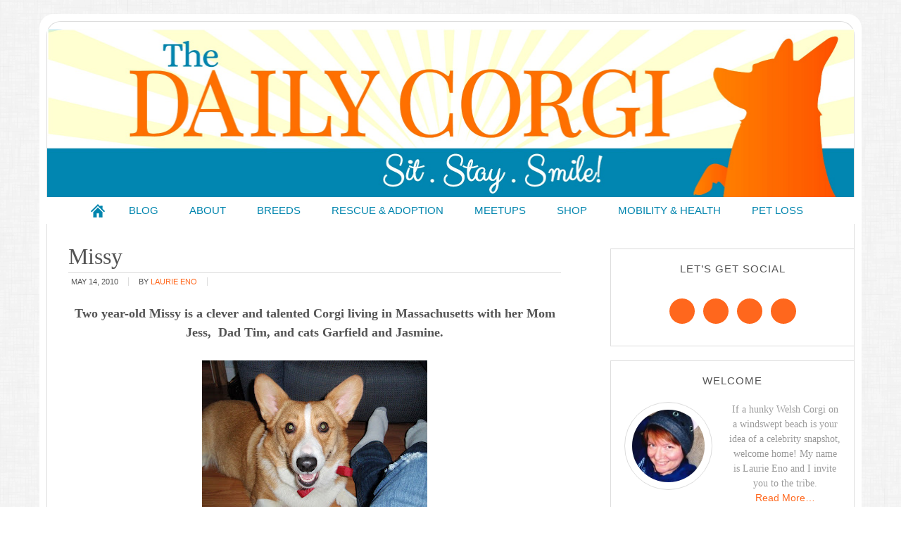

--- FILE ---
content_type: text/html; charset=UTF-8
request_url: https://thedailycorgi.com/2010/05/missy.html
body_size: 17597
content:
<!DOCTYPE html>
<html lang="en-US" xmlns:fb="https://www.facebook.com/2008/fbml" xmlns:addthis="https://www.addthis.com/help/api-spec" >
<head >
<meta charset="UTF-8" />
<meta name="viewport" content="width=device-width, initial-scale=1" />
<meta name='robots' content='index, follow, max-image-preview:large, max-snippet:-1, max-video-preview:-1' />
	<style>img:is([sizes="auto" i], [sizes^="auto," i]) { contain-intrinsic-size: 3000px 1500px }</style>
	
			<style type="text/css">
				.slide-excerpt { width: 50%; }
				.slide-excerpt { bottom: 0; }
				.slide-excerpt { right: 0; }
				.flexslider { max-width: 700px; max-height: 400px; }
				.slide-image { max-height: 400px; }
			</style>
			<style type="text/css">
				@media only screen
				and (min-device-width : 320px)
				and (max-device-width : 480px) {
					.slide-excerpt { display: none !important; }
				}
			</style> 
	<!-- This site is optimized with the Yoast SEO plugin v26.8 - https://yoast.com/product/yoast-seo-wordpress/ -->
	<title>Missy - The Daily Corgi</title>
	<link rel="canonical" href="https://thedailycorgi.com/2010/05/missy.html" />
	<meta property="og:locale" content="en_US" />
	<meta property="og:type" content="article" />
	<meta property="og:title" content="Missy - The Daily Corgi" />
	<meta property="og:description" content="Two year-old Missy is a clever and talented Corgi living in Massachusetts with her Mom Jess,&nbsp;&nbsp;Dad Tim, and cats Garfield and&nbsp;Jasmine. I know lots of tricks, but being&nbsp;THIS cute is my best one.&nbsp; Easiest too! Hey Dad, how many facebook fans do I have now? &#8220;Missy thinks she owns the house! She sleeps with us [...]" />
	<meta property="og:url" content="https://thedailycorgi.com/2010/05/missy.html" />
	<meta property="og:site_name" content="The Daily Corgi" />
	<meta property="article:published_time" content="2010-05-14T07:01:00+00:00" />
	<meta property="og:image" content="http://1.bp.blogspot.com/_jxQyBncYPVE/S-xsckd8IJI/AAAAAAAAD24/fYeJ77zN6iI/s320/missy1" />
	<meta name="author" content="Laurie Eno" />
	<meta name="twitter:card" content="summary_large_image" />
	<meta name="twitter:label1" content="Written by" />
	<meta name="twitter:data1" content="Laurie Eno" />
	<meta name="twitter:label2" content="Est. reading time" />
	<meta name="twitter:data2" content="1 minute" />
	<script type="application/ld+json" class="yoast-schema-graph">{"@context":"https://schema.org","@graph":[{"@type":"Article","@id":"https://thedailycorgi.com/2010/05/missy.html#article","isPartOf":{"@id":"https://thedailycorgi.com/2010/05/missy.html"},"author":{"name":"Laurie Eno","@id":"https://thedailycorgi.com/#/schema/person/4f38a1e4df4dbf915ae10020e9ca6491"},"headline":"Missy","datePublished":"2010-05-14T07:01:00+00:00","mainEntityOfPage":{"@id":"https://thedailycorgi.com/2010/05/missy.html"},"wordCount":277,"image":{"@id":"https://thedailycorgi.com/2010/05/missy.html#primaryimage"},"thumbnailUrl":"http://1.bp.blogspot.com/_jxQyBncYPVE/S-xsckd8IJI/AAAAAAAAD24/fYeJ77zN6iI/s320/missy1","inLanguage":"en-US"},{"@type":"WebPage","@id":"https://thedailycorgi.com/2010/05/missy.html","url":"https://thedailycorgi.com/2010/05/missy.html","name":"Missy - The Daily Corgi","isPartOf":{"@id":"https://thedailycorgi.com/#website"},"primaryImageOfPage":{"@id":"https://thedailycorgi.com/2010/05/missy.html#primaryimage"},"image":{"@id":"https://thedailycorgi.com/2010/05/missy.html#primaryimage"},"thumbnailUrl":"http://1.bp.blogspot.com/_jxQyBncYPVE/S-xsckd8IJI/AAAAAAAAD24/fYeJ77zN6iI/s320/missy1","datePublished":"2010-05-14T07:01:00+00:00","author":{"@id":"https://thedailycorgi.com/#/schema/person/4f38a1e4df4dbf915ae10020e9ca6491"},"breadcrumb":{"@id":"https://thedailycorgi.com/2010/05/missy.html#breadcrumb"},"inLanguage":"en-US","potentialAction":[{"@type":"ReadAction","target":["https://thedailycorgi.com/2010/05/missy.html"]}]},{"@type":"ImageObject","inLanguage":"en-US","@id":"https://thedailycorgi.com/2010/05/missy.html#primaryimage","url":"http://1.bp.blogspot.com/_jxQyBncYPVE/S-xsckd8IJI/AAAAAAAAD24/fYeJ77zN6iI/s320/missy1","contentUrl":"http://1.bp.blogspot.com/_jxQyBncYPVE/S-xsckd8IJI/AAAAAAAAD24/fYeJ77zN6iI/s320/missy1"},{"@type":"BreadcrumbList","@id":"https://thedailycorgi.com/2010/05/missy.html#breadcrumb","itemListElement":[{"@type":"ListItem","position":1,"name":"Home","item":"https://thedailycorgi.com/"},{"@type":"ListItem","position":2,"name":"Missy"}]},{"@type":"WebSite","@id":"https://thedailycorgi.com/#website","url":"https://thedailycorgi.com/","name":"The Daily Corgi","description":"Sit. Stay. Smile!","potentialAction":[{"@type":"SearchAction","target":{"@type":"EntryPoint","urlTemplate":"https://thedailycorgi.com/?s={search_term_string}"},"query-input":{"@type":"PropertyValueSpecification","valueRequired":true,"valueName":"search_term_string"}}],"inLanguage":"en-US"},{"@type":"Person","@id":"https://thedailycorgi.com/#/schema/person/4f38a1e4df4dbf915ae10020e9ca6491","name":"Laurie Eno","image":{"@type":"ImageObject","inLanguage":"en-US","@id":"https://thedailycorgi.com/#/schema/person/image/","url":"https://secure.gravatar.com/avatar/5eb5327bde5378f9be9d0d27918263946c53bde1f05f688ca11ffd9565df7fc9?s=96&d=identicon&r=g","contentUrl":"https://secure.gravatar.com/avatar/5eb5327bde5378f9be9d0d27918263946c53bde1f05f688ca11ffd9565df7fc9?s=96&d=identicon&r=g","caption":"Laurie Eno"},"description":"If a hunky Welsh Corgi on a windswept beach is your idea of a celebrity snapshot, welcome home! My name is Laurie Eno and I invite you to the tribe.","sameAs":["https://thedailycorgi.com/"],"url":"https://thedailycorgi.com/author/laurie"}]}</script>
	<!-- / Yoast SEO plugin. -->


<link rel='dns-prefetch' href='//stats.wp.com' />
<link rel='dns-prefetch' href='//tdc.askleomedia.com' />
<link rel='dns-prefetch' href='//v0.wordpress.com' />

<link href='https://tdc.askleomedia.com' rel='preconnect' />
<link rel="alternate" type="application/rss+xml" title="The Daily Corgi &raquo; Feed" href="https://thedailycorgi.com/feed" />
<link rel="alternate" type="application/rss+xml" title="The Daily Corgi &raquo; Comments Feed" href="https://thedailycorgi.com/comments/feed" />
<link rel="alternate" type="application/rss+xml" title="The Daily Corgi &raquo; Missy Comments Feed" href="https://thedailycorgi.com/2010/05/missy.html/feed" />
<link data-minify="1" rel='stylesheet' id='modern-blogger-pro-css' href='https://tdc.askleomedia.com/wp-content/cache/min/1/wp-content/themes/modernbloggerpro/style.css?ver=1756578851' type='text/css' media='all' />
<style id='wp-emoji-styles-inline-css' type='text/css'>

	img.wp-smiley, img.emoji {
		display: inline !important;
		border: none !important;
		box-shadow: none !important;
		height: 1em !important;
		width: 1em !important;
		margin: 0 0.07em !important;
		vertical-align: -0.1em !important;
		background: none !important;
		padding: 0 !important;
	}
</style>
<link rel='stylesheet' id='wp-block-library-css' href='https://tdc.askleomedia.com/wp-includes/css/dist/block-library/style.min.css?ver=6.8.3' type='text/css' media='all' />
<style id='classic-theme-styles-inline-css' type='text/css'>
/*! This file is auto-generated */
.wp-block-button__link{color:#fff;background-color:#32373c;border-radius:9999px;box-shadow:none;text-decoration:none;padding:calc(.667em + 2px) calc(1.333em + 2px);font-size:1.125em}.wp-block-file__button{background:#32373c;color:#fff;text-decoration:none}
</style>
<link rel='stylesheet' id='mediaelement-css' href='https://tdc.askleomedia.com/wp-includes/js/mediaelement/mediaelementplayer-legacy.min.css?ver=4.2.17' type='text/css' media='all' />
<link rel='stylesheet' id='wp-mediaelement-css' href='https://tdc.askleomedia.com/wp-includes/js/mediaelement/wp-mediaelement.min.css?ver=6.8.3' type='text/css' media='all' />
<style id='jetpack-sharing-buttons-style-inline-css' type='text/css'>
.jetpack-sharing-buttons__services-list{display:flex;flex-direction:row;flex-wrap:wrap;gap:0;list-style-type:none;margin:5px;padding:0}.jetpack-sharing-buttons__services-list.has-small-icon-size{font-size:12px}.jetpack-sharing-buttons__services-list.has-normal-icon-size{font-size:16px}.jetpack-sharing-buttons__services-list.has-large-icon-size{font-size:24px}.jetpack-sharing-buttons__services-list.has-huge-icon-size{font-size:36px}@media print{.jetpack-sharing-buttons__services-list{display:none!important}}.editor-styles-wrapper .wp-block-jetpack-sharing-buttons{gap:0;padding-inline-start:0}ul.jetpack-sharing-buttons__services-list.has-background{padding:1.25em 2.375em}
</style>
<style id='global-styles-inline-css' type='text/css'>
:root{--wp--preset--aspect-ratio--square: 1;--wp--preset--aspect-ratio--4-3: 4/3;--wp--preset--aspect-ratio--3-4: 3/4;--wp--preset--aspect-ratio--3-2: 3/2;--wp--preset--aspect-ratio--2-3: 2/3;--wp--preset--aspect-ratio--16-9: 16/9;--wp--preset--aspect-ratio--9-16: 9/16;--wp--preset--color--black: #000000;--wp--preset--color--cyan-bluish-gray: #abb8c3;--wp--preset--color--white: #ffffff;--wp--preset--color--pale-pink: #f78da7;--wp--preset--color--vivid-red: #cf2e2e;--wp--preset--color--luminous-vivid-orange: #ff6900;--wp--preset--color--luminous-vivid-amber: #fcb900;--wp--preset--color--light-green-cyan: #7bdcb5;--wp--preset--color--vivid-green-cyan: #00d084;--wp--preset--color--pale-cyan-blue: #8ed1fc;--wp--preset--color--vivid-cyan-blue: #0693e3;--wp--preset--color--vivid-purple: #9b51e0;--wp--preset--gradient--vivid-cyan-blue-to-vivid-purple: linear-gradient(135deg,rgba(6,147,227,1) 0%,rgb(155,81,224) 100%);--wp--preset--gradient--light-green-cyan-to-vivid-green-cyan: linear-gradient(135deg,rgb(122,220,180) 0%,rgb(0,208,130) 100%);--wp--preset--gradient--luminous-vivid-amber-to-luminous-vivid-orange: linear-gradient(135deg,rgba(252,185,0,1) 0%,rgba(255,105,0,1) 100%);--wp--preset--gradient--luminous-vivid-orange-to-vivid-red: linear-gradient(135deg,rgba(255,105,0,1) 0%,rgb(207,46,46) 100%);--wp--preset--gradient--very-light-gray-to-cyan-bluish-gray: linear-gradient(135deg,rgb(238,238,238) 0%,rgb(169,184,195) 100%);--wp--preset--gradient--cool-to-warm-spectrum: linear-gradient(135deg,rgb(74,234,220) 0%,rgb(151,120,209) 20%,rgb(207,42,186) 40%,rgb(238,44,130) 60%,rgb(251,105,98) 80%,rgb(254,248,76) 100%);--wp--preset--gradient--blush-light-purple: linear-gradient(135deg,rgb(255,206,236) 0%,rgb(152,150,240) 100%);--wp--preset--gradient--blush-bordeaux: linear-gradient(135deg,rgb(254,205,165) 0%,rgb(254,45,45) 50%,rgb(107,0,62) 100%);--wp--preset--gradient--luminous-dusk: linear-gradient(135deg,rgb(255,203,112) 0%,rgb(199,81,192) 50%,rgb(65,88,208) 100%);--wp--preset--gradient--pale-ocean: linear-gradient(135deg,rgb(255,245,203) 0%,rgb(182,227,212) 50%,rgb(51,167,181) 100%);--wp--preset--gradient--electric-grass: linear-gradient(135deg,rgb(202,248,128) 0%,rgb(113,206,126) 100%);--wp--preset--gradient--midnight: linear-gradient(135deg,rgb(2,3,129) 0%,rgb(40,116,252) 100%);--wp--preset--font-size--small: 13px;--wp--preset--font-size--medium: 20px;--wp--preset--font-size--large: 36px;--wp--preset--font-size--x-large: 42px;--wp--preset--spacing--20: 0.44rem;--wp--preset--spacing--30: 0.67rem;--wp--preset--spacing--40: 1rem;--wp--preset--spacing--50: 1.5rem;--wp--preset--spacing--60: 2.25rem;--wp--preset--spacing--70: 3.38rem;--wp--preset--spacing--80: 5.06rem;--wp--preset--shadow--natural: 6px 6px 9px rgba(0, 0, 0, 0.2);--wp--preset--shadow--deep: 12px 12px 50px rgba(0, 0, 0, 0.4);--wp--preset--shadow--sharp: 6px 6px 0px rgba(0, 0, 0, 0.2);--wp--preset--shadow--outlined: 6px 6px 0px -3px rgba(255, 255, 255, 1), 6px 6px rgba(0, 0, 0, 1);--wp--preset--shadow--crisp: 6px 6px 0px rgba(0, 0, 0, 1);}:where(.is-layout-flex){gap: 0.5em;}:where(.is-layout-grid){gap: 0.5em;}body .is-layout-flex{display: flex;}.is-layout-flex{flex-wrap: wrap;align-items: center;}.is-layout-flex > :is(*, div){margin: 0;}body .is-layout-grid{display: grid;}.is-layout-grid > :is(*, div){margin: 0;}:where(.wp-block-columns.is-layout-flex){gap: 2em;}:where(.wp-block-columns.is-layout-grid){gap: 2em;}:where(.wp-block-post-template.is-layout-flex){gap: 1.25em;}:where(.wp-block-post-template.is-layout-grid){gap: 1.25em;}.has-black-color{color: var(--wp--preset--color--black) !important;}.has-cyan-bluish-gray-color{color: var(--wp--preset--color--cyan-bluish-gray) !important;}.has-white-color{color: var(--wp--preset--color--white) !important;}.has-pale-pink-color{color: var(--wp--preset--color--pale-pink) !important;}.has-vivid-red-color{color: var(--wp--preset--color--vivid-red) !important;}.has-luminous-vivid-orange-color{color: var(--wp--preset--color--luminous-vivid-orange) !important;}.has-luminous-vivid-amber-color{color: var(--wp--preset--color--luminous-vivid-amber) !important;}.has-light-green-cyan-color{color: var(--wp--preset--color--light-green-cyan) !important;}.has-vivid-green-cyan-color{color: var(--wp--preset--color--vivid-green-cyan) !important;}.has-pale-cyan-blue-color{color: var(--wp--preset--color--pale-cyan-blue) !important;}.has-vivid-cyan-blue-color{color: var(--wp--preset--color--vivid-cyan-blue) !important;}.has-vivid-purple-color{color: var(--wp--preset--color--vivid-purple) !important;}.has-black-background-color{background-color: var(--wp--preset--color--black) !important;}.has-cyan-bluish-gray-background-color{background-color: var(--wp--preset--color--cyan-bluish-gray) !important;}.has-white-background-color{background-color: var(--wp--preset--color--white) !important;}.has-pale-pink-background-color{background-color: var(--wp--preset--color--pale-pink) !important;}.has-vivid-red-background-color{background-color: var(--wp--preset--color--vivid-red) !important;}.has-luminous-vivid-orange-background-color{background-color: var(--wp--preset--color--luminous-vivid-orange) !important;}.has-luminous-vivid-amber-background-color{background-color: var(--wp--preset--color--luminous-vivid-amber) !important;}.has-light-green-cyan-background-color{background-color: var(--wp--preset--color--light-green-cyan) !important;}.has-vivid-green-cyan-background-color{background-color: var(--wp--preset--color--vivid-green-cyan) !important;}.has-pale-cyan-blue-background-color{background-color: var(--wp--preset--color--pale-cyan-blue) !important;}.has-vivid-cyan-blue-background-color{background-color: var(--wp--preset--color--vivid-cyan-blue) !important;}.has-vivid-purple-background-color{background-color: var(--wp--preset--color--vivid-purple) !important;}.has-black-border-color{border-color: var(--wp--preset--color--black) !important;}.has-cyan-bluish-gray-border-color{border-color: var(--wp--preset--color--cyan-bluish-gray) !important;}.has-white-border-color{border-color: var(--wp--preset--color--white) !important;}.has-pale-pink-border-color{border-color: var(--wp--preset--color--pale-pink) !important;}.has-vivid-red-border-color{border-color: var(--wp--preset--color--vivid-red) !important;}.has-luminous-vivid-orange-border-color{border-color: var(--wp--preset--color--luminous-vivid-orange) !important;}.has-luminous-vivid-amber-border-color{border-color: var(--wp--preset--color--luminous-vivid-amber) !important;}.has-light-green-cyan-border-color{border-color: var(--wp--preset--color--light-green-cyan) !important;}.has-vivid-green-cyan-border-color{border-color: var(--wp--preset--color--vivid-green-cyan) !important;}.has-pale-cyan-blue-border-color{border-color: var(--wp--preset--color--pale-cyan-blue) !important;}.has-vivid-cyan-blue-border-color{border-color: var(--wp--preset--color--vivid-cyan-blue) !important;}.has-vivid-purple-border-color{border-color: var(--wp--preset--color--vivid-purple) !important;}.has-vivid-cyan-blue-to-vivid-purple-gradient-background{background: var(--wp--preset--gradient--vivid-cyan-blue-to-vivid-purple) !important;}.has-light-green-cyan-to-vivid-green-cyan-gradient-background{background: var(--wp--preset--gradient--light-green-cyan-to-vivid-green-cyan) !important;}.has-luminous-vivid-amber-to-luminous-vivid-orange-gradient-background{background: var(--wp--preset--gradient--luminous-vivid-amber-to-luminous-vivid-orange) !important;}.has-luminous-vivid-orange-to-vivid-red-gradient-background{background: var(--wp--preset--gradient--luminous-vivid-orange-to-vivid-red) !important;}.has-very-light-gray-to-cyan-bluish-gray-gradient-background{background: var(--wp--preset--gradient--very-light-gray-to-cyan-bluish-gray) !important;}.has-cool-to-warm-spectrum-gradient-background{background: var(--wp--preset--gradient--cool-to-warm-spectrum) !important;}.has-blush-light-purple-gradient-background{background: var(--wp--preset--gradient--blush-light-purple) !important;}.has-blush-bordeaux-gradient-background{background: var(--wp--preset--gradient--blush-bordeaux) !important;}.has-luminous-dusk-gradient-background{background: var(--wp--preset--gradient--luminous-dusk) !important;}.has-pale-ocean-gradient-background{background: var(--wp--preset--gradient--pale-ocean) !important;}.has-electric-grass-gradient-background{background: var(--wp--preset--gradient--electric-grass) !important;}.has-midnight-gradient-background{background: var(--wp--preset--gradient--midnight) !important;}.has-small-font-size{font-size: var(--wp--preset--font-size--small) !important;}.has-medium-font-size{font-size: var(--wp--preset--font-size--medium) !important;}.has-large-font-size{font-size: var(--wp--preset--font-size--large) !important;}.has-x-large-font-size{font-size: var(--wp--preset--font-size--x-large) !important;}
:where(.wp-block-post-template.is-layout-flex){gap: 1.25em;}:where(.wp-block-post-template.is-layout-grid){gap: 1.25em;}
:where(.wp-block-columns.is-layout-flex){gap: 2em;}:where(.wp-block-columns.is-layout-grid){gap: 2em;}
:root :where(.wp-block-pullquote){font-size: 1.5em;line-height: 1.6;}
</style>
<link rel='stylesheet' id='owl-carousel-css-css' href='https://tdc.askleomedia.com/wp-content/plugins/alpine-photo-tile-for-pinterest//css/owl.carousel.min.css?ver=6.8.3' type='text/css' media='all' />
<link data-minify="1" rel='stylesheet' id='jquery-smooth-scroll-css' href='https://tdc.askleomedia.com/wp-content/cache/min/1/wp-content/plugins/jquery-smooth-scroll/css/style.css?ver=1756578851' type='text/css' media='all' />
<link data-minify="1" rel='stylesheet' id='pinterestRSScss-css' href='https://tdc.askleomedia.com/wp-content/cache/min/1/wp-content/plugins/pinterest-rss-widget/style.css?ver=1756578851' type='text/css' media='all' />
<link data-minify="1" rel='stylesheet' id='simple-social-icons-font-css' href='https://tdc.askleomedia.com/wp-content/cache/min/1/wp-content/plugins/simple-social-icons/css/style.css?ver=1756578851' type='text/css' media='all' />
<link rel='stylesheet' id='addthis_all_pages-css' href='https://tdc.askleomedia.com/wp-content/plugins/addthis/frontend/build/addthis_wordpress_public.min.css?ver=6.8.3' type='text/css' media='all' />
<link data-minify="1" rel='stylesheet' id='sharedaddy-css' href='https://tdc.askleomedia.com/wp-content/cache/min/1/wp-content/plugins/jetpack/modules/sharedaddy/sharing.css?ver=1756578862' type='text/css' media='all' />
<link data-minify="1" rel='stylesheet' id='social-logos-css' href='https://tdc.askleomedia.com/wp-content/cache/min/1/wp-content/plugins/jetpack/_inc/social-logos/social-logos.min.css?ver=1756578862' type='text/css' media='all' />
<link data-minify="1" rel='stylesheet' id='slider_styles-css' href='https://tdc.askleomedia.com/wp-content/cache/min/1/wp-content/plugins/genesis-responsive-slider/assets/style.css?ver=1756578851' type='text/css' media='all' />
<script type="text/javascript" src="https://tdc.askleomedia.com/wp-includes/js/jquery/jquery.min.js?ver=3.7.1" id="jquery-core-js"></script>
<script type="text/javascript" src="https://tdc.askleomedia.com/wp-includes/js/jquery/jquery-migrate.min.js?ver=3.4.1" id="jquery-migrate-js"></script>
<script type="text/javascript" src="https://tdc.askleomedia.com/wp-content/plugins/alpine-photo-tile-for-pinterest//js/owl.carousel.min.js?ver=6.8.3" id="owl-carousel-js-js"></script>
<script data-minify="1" type="text/javascript" src="https://tdc.askleomedia.com/wp-content/cache/min/1/wp-content/plugins/open-in-new-window-plugin/open_in_new_window_no.js?ver=1756578851" id="oinw_vars-js"></script>
<script data-minify="1" type="text/javascript" src="https://tdc.askleomedia.com/wp-content/cache/min/1/wp-content/plugins/open-in-new-window-plugin/open_in_new_window.js?ver=1756578851" id="oinw_methods-js"></script>
<script type="text/javascript" src="https://tdc.askleomedia.com/wp-content/plugins/pinterest-rss-widget/jquery.nailthumb.1.0.min.js?ver=6.8.3" id="pinterestRSSjs-js"></script>
<link rel="https://api.w.org/" href="https://thedailycorgi.com/wp-json/" /><link rel="alternate" title="JSON" type="application/json" href="https://thedailycorgi.com/wp-json/wp/v2/posts/4602" /><link rel="EditURI" type="application/rsd+xml" title="RSD" href="https://thedailycorgi.com/xmlrpc.php?rsd" />
<meta name="generator" content="WordPress 6.8.3" />
<link rel='shortlink' href='https://wp.me/s7vrxM-missy' />
<link rel="alternate" title="oEmbed (JSON)" type="application/json+oembed" href="https://thedailycorgi.com/wp-json/oembed/1.0/embed?url=https%3A%2F%2Fthedailycorgi.com%2F2010%2F05%2Fmissy.html" />
<link rel="alternate" title="oEmbed (XML)" type="text/xml+oembed" href="https://thedailycorgi.com/wp-json/oembed/1.0/embed?url=https%3A%2F%2Fthedailycorgi.com%2F2010%2F05%2Fmissy.html&#038;format=xml" />
<script type="text/javascript">
	window._zem_rp_post_id = '4602';
	window._zem_rp_thumbnails = true;
	window._zem_rp_post_title = 'Missy';
	window._zem_rp_post_tags = ['missi', 'medium', 'cat', 'corgi', 'tim', 'garfield', 'pillow', 'facebook', 'snore', 'massachusett', 'hous', 'mom', 'sleep', 'live', 'div'];
	window._zem_rp_static_base_url = 'https://content.zemanta.com/static/';
	window._zem_rp_wp_ajax_url = 'https://thedailycorgi.com/wp-admin/admin-ajax.php';
	window._zem_rp_plugin_version = '1.14';
	window._zem_rp_num_rel_posts = '4';
</script>
<link data-minify="1" rel="stylesheet" href="https://tdc.askleomedia.com/wp-content/cache/min/1/wp-content/plugins/related-posts-by-zemanta/static/themes/momma.css?ver=1756578851" />
	<style>img#wpstats{display:none}</style>
		<link rel="pingback" href="https://thedailycorgi.com/xmlrpc.php" />
<style type="text/css">.site-title a { background: url(https://tdc.askleomedia.com/wp-content/uploads/2016/06/TheDailyCorgi_Banner-1.jpg) no-repeat !important; }</style>
<script data-cfasync="false" type="text/javascript">if (window.addthis_product === undefined) { window.addthis_product = "wpp"; } if (window.wp_product_version === undefined) { window.wp_product_version = "wpp-6.2.7"; } if (window.addthis_share === undefined) { window.addthis_share = {}; } if (window.addthis_config === undefined) { window.addthis_config = {"data_track_clickback":true,"ignore_server_config":true,"ui_atversion":300}; } if (window.addthis_layers === undefined) { window.addthis_layers = {}; } if (window.addthis_layers_tools === undefined) { window.addthis_layers_tools = [{"sharetoolbox":{"numPreferredServices":5,"counts":"one","size":"32px","style":"fixed","shareCountThreshold":0,"elements":".addthis_inline_share_toolbox_above,.at-above-post"}},{"share":{"counts":"none","numPreferredServices":5,"mobile":false,"position":"left","theme":"transparent"}},{"dock":{"follow":"off","buttonBarTheme":"light","buttonBarPosition":"bottom"}}]; } else { window.addthis_layers_tools.push({"sharetoolbox":{"numPreferredServices":5,"counts":"one","size":"32px","style":"fixed","shareCountThreshold":0,"elements":".addthis_inline_share_toolbox_above,.at-above-post"}}); window.addthis_layers_tools.push({"share":{"counts":"none","numPreferredServices":5,"mobile":false,"position":"left","theme":"transparent"}}); window.addthis_layers_tools.push({"dock":{"follow":"off","buttonBarTheme":"light","buttonBarPosition":"bottom"}});  } if (window.addthis_plugin_info === undefined) { window.addthis_plugin_info = {"info_status":"enabled","cms_name":"WordPress","plugin_name":"Share Buttons by AddThis","plugin_version":"6.2.7","plugin_mode":"WordPress","anonymous_profile_id":"wp-96e8a9d49ca0fa3be77bd4a0a6c31f42","page_info":{"template":"posts","post_type":""},"sharing_enabled_on_post_via_metabox":false}; } 
                    (function() {
                      var first_load_interval_id = setInterval(function () {
                        if (typeof window.addthis !== 'undefined') {
                          window.clearInterval(first_load_interval_id);
                          if (typeof window.addthis_layers !== 'undefined' && Object.getOwnPropertyNames(window.addthis_layers).length > 0) {
                            window.addthis.layers(window.addthis_layers);
                          }
                          if (Array.isArray(window.addthis_layers_tools)) {
                            for (i = 0; i < window.addthis_layers_tools.length; i++) {
                              window.addthis.layers(window.addthis_layers_tools[i]);
                            }
                          }
                        }
                     },1000)
                    }());
                </script> <script data-cfasync="false" type="text/javascript" src="https://s7.addthis.com/js/300/addthis_widget.js#pubid=wp-96e8a9d49ca0fa3be77bd4a0a6c31f42" async="async"></script><link rel="icon" href="https://tdc.askleomedia.com/wp-content/uploads/2016/06/favicon-150x150.png" sizes="32x32" />
<link rel="icon" href="https://tdc.askleomedia.com/wp-content/uploads/2016/06/favicon.png" sizes="192x192" />
<link rel="apple-touch-icon" href="https://tdc.askleomedia.com/wp-content/uploads/2016/06/favicon-180x180.png" />
<meta name="msapplication-TileImage" content="https://tdc.askleomedia.com/wp-content/uploads/2016/06/favicon.png" />
<meta name="generator" content="WP Rocket 3.19.4" data-wpr-features="wpr_minify_js wpr_minify_css wpr_cdn wpr_preload_links wpr_desktop" /></head>
<body class="wp-singular post-template-default single single-post postid-4602 single-format-standard wp-theme-genesis wp-child-theme-modernbloggerpro custom-header header-image header-full-width content-sidebar genesis-breadcrumbs-hidden genesis-footer-widgets-visible"><div class="site-container"><header class="site-header"><div class="wrap"><div class="title-area"><p class="site-title"><a href="https://thedailycorgi.com/">The Daily Corgi</a></p><p class="site-description">Sit. Stay. Smile!</p></div></div></header><nav class="nav-primary" aria-label="Main"><div class="wrap"><ul id="menu-main" class="menu genesis-nav-menu menu-primary"><li id="menu-item-15" class="home menu-item menu-item-type-custom menu-item-object-custom menu-item-home menu-item-15"><a href="https://thedailycorgi.com"><span >Home</span></a></li>
<li id="menu-item-23" class="menu-item menu-item-type-post_type menu-item-object-page menu-item-has-children menu-item-23"><a href="https://thedailycorgi.com/blog"><span >Blog</span></a>
<ul class="sub-menu">
	<li id="menu-item-16" class="menu-item menu-item-type-custom menu-item-object-custom menu-item-16"><a href="https://thedailycorgi.com/archives"><span >Archives</span></a></li>
</ul>
</li>
<li id="menu-item-23717" class="menu-item menu-item-type-post_type menu-item-object-page menu-item-has-children menu-item-23717"><a href="https://thedailycorgi.com/about"><span >About</span></a>
<ul class="sub-menu">
	<li id="menu-item-22" class="menu-item menu-item-type-post_type menu-item-object-page menu-item-22"><a href="https://thedailycorgi.com/contact"><span >Contact</span></a></li>
</ul>
</li>
<li id="menu-item-23716" class="menu-item menu-item-type-post_type menu-item-object-page menu-item-23716"><a href="https://thedailycorgi.com/breeds"><span >Breeds</span></a></li>
<li id="menu-item-23715" class="menu-item menu-item-type-post_type menu-item-object-page menu-item-23715"><a href="https://thedailycorgi.com/rescue-adoption"><span >Rescue &#038; Adoption</span></a></li>
<li id="menu-item-23714" class="menu-item menu-item-type-post_type menu-item-object-page menu-item-23714"><a href="https://thedailycorgi.com/meetups"><span >MEETUPS</span></a></li>
<li id="menu-item-23723" class="menu-item menu-item-type-post_type menu-item-object-page menu-item-23723"><a href="https://thedailycorgi.com/shop-2"><span >Shop</span></a></li>
<li id="menu-item-23713" class="menu-item menu-item-type-post_type menu-item-object-page menu-item-23713"><a href="https://thedailycorgi.com/mobility-health"><span >Mobility &#038; Health</span></a></li>
<li id="menu-item-23752" class="menu-item menu-item-type-post_type menu-item-object-page menu-item-23752"><a href="https://thedailycorgi.com/bereavement-suppor"><span >Pet Loss</span></a></li>
</ul></div></nav><div class="site-inner"><div class="content-sidebar-wrap"><main class="content"><article class="post-4602 post type-post status-publish format-standard category-uncategorized entry" aria-label="Missy"><header class="entry-header"><h1 class="entry-title">Missy</h1>
<p class="entry-meta"><time class="entry-time">May 14, 2010</time> By <span class="entry-author"><a href="https://thedailycorgi.com/author/laurie" class="entry-author-link" rel="author"><span class="entry-author-name">Laurie Eno</span></a></span>  </p></header><div class="entry-content"><div class="at-above-post addthis_tool" data-url="https://thedailycorgi.com/2010/05/missy.html"></div><div style="border-bottom: medium none; border-left: medium none; border-right: medium none; border-top: medium none;">
<div class="separator" style="clear: both; text-align: center;">
</div>
<div class="separator" style="clear: both; text-align: center;"><strong>Two year-old Missy is a clever and talented Corgi living in Massachusetts with her Mom Jess,&nbsp;&nbsp;Dad Tim, and cats Garfield and&nbsp;Jasmine.</strong></div>
<div class="separator" style="clear: both; text-align: center;">
</div>
<div class="separator" style="clear: both; text-align: center;"><strong></strong></div>
<div class="separator" style="clear: both; text-align: center;"><strong></strong></div>
<p>
<strong></strong></p>
<div class="separator" style="clear: both; text-align: center;"><a href="http://1.bp.blogspot.com/_jxQyBncYPVE/S-xsckd8IJI/AAAAAAAAD24/fYeJ77zN6iI/s1600/missy1" imageanchor="1" style="margin-left: 1em; margin-right: 1em;"><strong><img decoding="async" border="0" src="http://1.bp.blogspot.com/_jxQyBncYPVE/S-xsckd8IJI/AAAAAAAAD24/fYeJ77zN6iI/s320/missy1" wt="true" /></strong></a></div>
<div class="separator" style="clear: both; text-align: center;">
</div>
<div class="separator" style="clear: both; text-align: center;"><strong>I know lots of tricks, but being&nbsp;THIS cute is my best one.&nbsp; Easiest too!</strong></div>
<div class="separator" style="clear: both; text-align: center;">
</div>
<div class="separator" style="clear: both; text-align: center;"><a href="http://4.bp.blogspot.com/_jxQyBncYPVE/S-x7bKRJ9qI/AAAAAAAAD3Y/nzL38blq7zs/s1600/missy9" imageanchor="1" style="margin-left: 1em; margin-right: 1em;"><strong><img decoding="async" border="0" src="http://4.bp.blogspot.com/_jxQyBncYPVE/S-x7bKRJ9qI/AAAAAAAAD3Y/nzL38blq7zs/s320/missy9" wt="true" /></strong></a></div>
<div class="separator" style="clear: both; text-align: center;">
</div>
<div class="separator" style="clear: both; text-align: center;"><strong>Hey Dad, how many facebook fans do I have now?</strong></div>
<div class="separator" style="clear: both; text-align: center;">
</div>
<div class="separator" style="clear: both; text-align: center;">
</div>
<div style="text-align: center;"><strong>&#8220;Missy thinks she owns the house! She sleeps with us every night, on her back snoring with her head on the pillow. Just like Daddy.&#8221;</strong></div>
<div align="center">
</div>
<div class="separator" style="clear: both; text-align: center;">
</div>
<div align="center" class="separator" style="border-bottom: medium none; border-left: medium none; border-right: medium none; border-top: medium none; clear: both; text-align: center;"><a href="http://2.bp.blogspot.com/_jxQyBncYPVE/S-w36LETOXI/AAAAAAAAD2Q/OnxKDHHY0CQ/s1600/missy5" imageanchor="1" style="margin-left: 1em; margin-right: 1em;"><strong><img decoding="async" border="0" src="http://2.bp.blogspot.com/_jxQyBncYPVE/S-w36LETOXI/AAAAAAAAD2Q/OnxKDHHY0CQ/s320/missy5" wt="true" /></strong></a></div>
<div align="center" class="separator" style="border-bottom: medium none; border-left: medium none; border-right: medium none; border-top: medium none; clear: both; text-align: center;">
</div>
<div align="center" class="separator" style="border-bottom: medium none; border-left: medium none; border-right: medium none; border-top: medium none; clear: both; text-align: center;"><strong>Like most Corgis, she&#8217;d do just about anything for a treat. </strong></div>
<div align="center" class="separator" style="border-bottom: medium none; border-left: medium none; border-right: medium none; border-top: medium none; clear: both; text-align: center;">
</div>
<div align="center" class="separator" style="border-bottom: medium none; border-left: medium none; border-right: medium none; border-top: medium none; clear: both; text-align: center;"><strong>&#8220;Missy is very smart. She knows tricks like sit, lay down, roll over, high five, sit pretty (on her hind legs like a bunny) and scootch (laying down and shimmying across the floor). She and Garfield love to play together but sometimes she forgets that she is bigger than him. :-)&#8221;</strong></div>
<p>
<strong></strong><br />
<strong></strong></p>
<div align="center" class="separator" style="border-bottom: medium none; border-left: medium none; border-right: medium none; border-top: medium none; clear: both; text-align: center;"><a href="http://4.bp.blogspot.com/_jxQyBncYPVE/S-w3wYPEi-I/AAAAAAAAD1w/WNKozJY8SYE/s1600/missy1.jpg" imageanchor="1" style="margin-left: 1em; margin-right: 1em;"><strong><img decoding="async" border="0" src="http://4.bp.blogspot.com/_jxQyBncYPVE/S-w3wYPEi-I/AAAAAAAAD1w/WNKozJY8SYE/s320/missy1.jpg" wt="true" /></strong></a></div>
<div style="border-bottom: medium none; border-left: medium none; border-right: medium none; border-top: medium none; text-align: center;">
</div>
<div style="border-bottom: medium none; border-left: medium none; border-right: medium none; border-top: medium none; text-align: center;"><strong>This Pem charmer joined the family at eight weeks old.&nbsp; Looks like she made herself at home pretty quickly!</strong></div>
<div style="border-bottom: medium none; border-left: medium none; border-right: medium none; border-top: medium none; text-align: center;">
</div>
<div style="border-bottom: medium none; border-left: medium none; border-right: medium none; border-top: medium none;">
</div>
<div class="separator" style="clear: both; text-align: center;"><a href="http://4.bp.blogspot.com/_jxQyBncYPVE/S-w382tub7I/AAAAAAAAD2Y/Qqo_-fI0mBw/s1600/missy6" imageanchor="1" style="margin-left: 1em; margin-right: 1em;"><strong><img decoding="async" border="0" src="http://4.bp.blogspot.com/_jxQyBncYPVE/S-w382tub7I/AAAAAAAAD2Y/Qqo_-fI0mBw/s320/missy6" wt="true" /></strong></a></div>
<div align="center" style="border-bottom: medium none; border-left: medium none; border-right: medium none; border-top: medium none;">
</div>
<div align="center" style="border-bottom: medium none; border-left: medium none; border-right: medium none; border-top: medium none;"><strong>Don&#8217;t even get me STARTED on that evil Roomba!</strong></div>
<div style="border-bottom: medium none; border-left: medium none; border-right: medium none; border-top: medium none; text-align: center;">
</div>
<div style="border-bottom: medium none; border-left: medium none; border-right: medium none; border-top: medium none; text-align: center;">
</div>
<div style="border-bottom: medium none; border-left: medium none; border-right: medium none; border-top: medium none; text-align: center;"><strong>&#8220;Missy HATES the broom, the swiffer and the iRobot Roomba vaccuum. She&#8217;ll actually rip the pad right off of the Swiffer while you&#8217;re using it.&#8221; </strong></div>
<div style="border-bottom: medium none; border-left: medium none; border-right: medium none; border-top: medium none;">
</div>
<div style="border-bottom: medium none; border-left: medium none; border-right: medium none; border-top: medium none;">
</div>
<div class="separator" style="clear: both; text-align: center;"><a href="http://2.bp.blogspot.com/_jxQyBncYPVE/S-x7Tv3F2QI/AAAAAAAAD3Q/-483zHS9vFE/s1600/missy8.jpg" imageanchor="1" style="margin-left: 1em; margin-right: 1em;"><strong><img decoding="async" border="0" src="http://2.bp.blogspot.com/_jxQyBncYPVE/S-x7Tv3F2QI/AAAAAAAAD3Q/-483zHS9vFE/s320/missy8.jpg" wt="true" /></strong></a></div>
<div style="border-bottom: medium none; border-left: medium none; border-right: medium none; border-top: medium none;">
</div>
<div align="center" style="border-bottom: medium none; border-left: medium none; border-right: medium none; border-top: medium none;"><strong>&#8220;One of her favorite things to do is sit in the window like a cat &#8230; she can get up onto anything!&#8221;&nbsp;</strong></div>
<div align="center" style="border-bottom: medium none; border-left: medium none; border-right: medium none; border-top: medium none;">
</div>
<div align="center" style="border-bottom: medium none; border-left: medium none; border-right: medium none; border-top: medium none;"><strong>Missy&nbsp;enjoys howling like a&nbsp;Beagle &#8230;&nbsp;</strong></div>
<div align="center" style="border-bottom: medium none; border-left: medium none; border-right: medium none; border-top: medium none;">
</div>
<div style="border-bottom: medium none; border-left: medium none; border-right: medium none; border-top: medium none;">
</div>
<div align="center" class="separator" style="border-bottom: medium none; border-left: medium none; border-right: medium none; border-top: medium none; clear: both; text-align: center;"><a href="http://3.bp.blogspot.com/_jxQyBncYPVE/S-w3z9PBPAI/AAAAAAAAD14/mBSaORlgXb0/s1600/missy2" imageanchor="1" style="margin-left: 1em; margin-right: 1em;"><strong><img decoding="async" border="0" src="http://3.bp.blogspot.com/_jxQyBncYPVE/S-w3z9PBPAI/AAAAAAAAD14/mBSaORlgXb0/s320/missy2" wt="true" /></strong></a></div>
<div style="border-bottom: medium none; border-left: medium none; border-right: medium none; border-top: medium none; text-align: center;"><strong>&nbsp;&nbsp;</strong></div>
<div style="border-bottom: medium none; border-left: medium none; border-right: medium none; border-top: medium none; text-align: center;"><strong>&nbsp;&#8230; playing in the snow &#8230;</strong></div>
<div style="border-bottom: medium none; border-left: medium none; border-right: medium none; border-top: medium none; text-align: center;">
</div>
<div style="border-bottom: medium none; border-left: medium none; border-right: medium none; border-top: medium none;">
</div>
</div>
<div class="separator" style="border-bottom: medium none; border-left: medium none; border-right: medium none; border-top: medium none; clear: both; text-align: center;"><strong></strong></div>
<div class="separator" style="border-bottom: medium none; border-left: medium none; border-right: medium none; border-top: medium none; clear: both; text-align: center;"><a href="http://4.bp.blogspot.com/_jxQyBncYPVE/S-w3_cEIe6I/AAAAAAAAD2g/HBLUPbpXF7M/s1600/missy7" imageanchor="1" style="margin-left: 1em; margin-right: 1em;"><strong><img decoding="async" border="0" src="http://4.bp.blogspot.com/_jxQyBncYPVE/S-w3_cEIe6I/AAAAAAAAD2g/HBLUPbpXF7M/s320/missy7" wt="true" /></strong></a></div>
<div class="separator" style="border-bottom: medium none; border-left: medium none; border-right: medium none; border-top: medium none; clear: both; text-align: center;">
</div>
<div class="separator" style="border-bottom: medium none; border-left: medium none; border-right: medium none; border-top: medium none; clear: both; text-align: center;"><strong>&#8230; and spending time with her Grampy, whom she adores.&nbsp; </strong></div>
<div class="separator" style="border-bottom: medium none; border-left: medium none; border-right: medium none; border-top: medium none; clear: both; text-align: center;">
</div>
<div class="separator" style="border-bottom: medium none; border-left: medium none; border-right: medium none; border-top: medium none; clear: both; text-align: center;"><strong>&#8220;She is Grampy&#8217;s girl.&#8221;</strong></div>
<div class="separator" style="border-bottom: medium none; border-left: medium none; border-right: medium none; border-top: medium none; clear: both; text-align: center;">
</div>
<div class="separator" style="border-bottom: medium none; border-left: medium none; border-right: medium none; border-top: medium none; clear: both; text-align: center;">
</div>
<div class="separator" style="border-bottom: medium none; border-left: medium none; border-right: medium none; border-top: medium none; clear: both; text-align: center;"><a href="http://3.bp.blogspot.com/_jxQyBncYPVE/S-w32wN9vQI/AAAAAAAAD2I/n0OYc5bmk9M/s1600/missy4" imageanchor="1" style="margin-left: 1em; margin-right: 1em;"><strong><img decoding="async" border="0" src="http://3.bp.blogspot.com/_jxQyBncYPVE/S-w32wN9vQI/AAAAAAAAD2I/n0OYc5bmk9M/s320/missy4" wt="true" /></strong></a></div>
<div class="separator" style="border-bottom: medium none; border-left: medium none; border-right: medium none; border-top: medium none; clear: both; text-align: center;">
</div>
<div class="separator" style="border-bottom: medium none; border-left: medium none; border-right: medium none; border-top: medium none; clear: both; text-align: center;"><strong>&#8220;I keep things Corgi around here!&#8221;</strong></div>
<div class="separator" style="border-bottom: medium none; border-left: medium none; border-right: medium none; border-top: medium none; clear: both; text-align: center;">
</div>
<div class="separator" style="border-bottom: medium none; border-left: medium none; border-right: medium none; border-top: medium none; clear: both; text-align: center;"><strong>And <em>that&#8217;s</em> the way it is at Missy&#8217;s house &#8230;</strong></div>
<div class="separator" style="border-bottom: medium none; border-left: medium none; border-right: medium none; border-top: medium none; clear: both; text-align: center;">
</div>
<div class="separator" style="border-bottom: medium none; border-left: medium none; border-right: medium none; border-top: medium none; clear: both; text-align: center;">
</div>
<div class="separator" style="border-bottom: medium none; border-left: medium none; border-right: medium none; border-top: medium none; clear: both; text-align: center;"><strong>*&nbsp; *&nbsp; *&nbsp; *&nbsp; *</strong></div>
<div class="separator" style="border-bottom: medium none; border-left: medium none; border-right: medium none; border-top: medium none; clear: both; text-align: center;">
</div>
<div class="separator" style="border-bottom: medium none; border-left: medium none; border-right: medium none; border-top: medium none; clear: both; text-align: center;"><strong>Welcome to The Daily Corgi, Missy!</strong></div>
<div class="separator" style="border-bottom: medium none; border-left: medium none; border-right: medium none; border-top: medium none; clear: both; text-align: center;">
</div>
<div class="separator" style="border-bottom: medium none; border-left: medium none; border-right: medium none; border-top: medium none; clear: both; text-align: center;"><strong>You are one special girl.</strong></div>
<div class="separator" style="border-bottom: medium none; border-left: medium none; border-right: medium none; border-top: medium none; clear: both; text-align: center;">
</div>
<div class="separator" style="border-bottom: medium none; border-left: medium none; border-right: medium none; border-top: medium none; clear: both; text-align: center;">
</div>

<div class="zem_rp_wrap zem_rp_th_momma" id="zem_rp_first"><div class="zem_rp_content"><h3 class="related_post_title">If you liked this post, check out these!</h3><ul class="related_post zem_rp"><li data-position="0" data-poid="in-29248" data-post-type="none"><a href="https://thedailycorgi.com/2017/09/friday-faces-16-sweet-corgi-kids.html" class="zem_rp_thumbnail"><img decoding="async" src="https://tdc.askleomedia.com/wp-content/uploads/2017/09/FB_IMG_1505420327699-150x150.jpg" alt="Friday Faces: 16 Sweet Corgi Kids!" width="150" height="150"  /></a><a href="https://thedailycorgi.com/2017/09/friday-faces-16-sweet-corgi-kids.html" class="zem_rp_title">Friday Faces: 16 Sweet Corgi Kids!</a></li><li data-position="1" data-poid="in-4953" data-post-type="none"><a href="https://thedailycorgi.com/2009/10/2009-halloween-costume-contes.html" class="zem_rp_thumbnail"><img decoding="async" src="https://tdc.askleomedia.com/wp-content/uploads/2009/10/halloweenpostcard-150x150.jpg" alt="2009 Halloween Costume Contest" width="150" height="150"  /></a><a href="https://thedailycorgi.com/2009/10/2009-halloween-costume-contes.html" class="zem_rp_title">2009 Halloween Costume Contest</a></li><li data-position="2" data-poid="in-210" data-post-type="none"><a href="https://thedailycorgi.com/2015/03/thursday-corgi-adoptables-update.html" class="zem_rp_thumbnail"><img loading="lazy" decoding="async" src="https://tdc.askleomedia.com/wp-content/uploads/2015/03/summersfamily-150x150.jpg" alt="Thursday #Corgi Adoptables Update: Summer&#8217;s New Life &#8212; An Exclusive Scoop!" width="150" height="150"  /></a><a href="https://thedailycorgi.com/2015/03/thursday-corgi-adoptables-update.html" class="zem_rp_title">Thursday #Corgi Adoptables Update: Summer&#8217;s New Life &#8212; An Exclusive Scoop!</a></li><li data-position="3" data-poid="in-3187" data-post-type="none"><a href="https://thedailycorgi.com/2011/07/video-biscuit-noble-sausage-fang.html" class="zem_rp_thumbnail"><img loading="lazy" decoding="async" src="https://tdc.askleomedia.com/wp-content/plugins/related-posts-by-zemanta/static/thumbs/12.jpg" alt="Video Biscuit:  Noble Sausage Fang!" width="150" height="150"  /></a><a href="https://thedailycorgi.com/2011/07/video-biscuit-noble-sausage-fang.html" class="zem_rp_title">Video Biscuit:  Noble Sausage Fang!</a></li></ul></div></div>
<!-- AddThis Advanced Settings above via filter on the_content --><!-- AddThis Advanced Settings below via filter on the_content --><!-- AddThis Advanced Settings generic via filter on the_content --><!-- AddThis Share Buttons above via filter on the_content --><!-- AddThis Share Buttons below via filter on the_content --><div class="at-below-post addthis_tool" data-url="https://thedailycorgi.com/2010/05/missy.html"></div><!-- AddThis Share Buttons generic via filter on the_content --><div class="sharedaddy sd-sharing-enabled"><div class="robots-nocontent sd-block sd-social sd-social-icon sd-sharing"><h3 class="sd-title">Share this:</h3><div class="sd-content"><ul><li class="share-facebook"><a rel="nofollow noopener noreferrer"
				data-shared="sharing-facebook-4602"
				class="share-facebook sd-button share-icon no-text"
				href="https://thedailycorgi.com/2010/05/missy.html?share=facebook"
				target="_blank"
				aria-labelledby="sharing-facebook-4602"
				>
				<span id="sharing-facebook-4602" hidden>Click to share on Facebook (Opens in new window)</span>
				<span>Facebook</span>
			</a></li><li class="share-pinterest"><a rel="nofollow noopener noreferrer"
				data-shared="sharing-pinterest-4602"
				class="share-pinterest sd-button share-icon no-text"
				href="https://thedailycorgi.com/2010/05/missy.html?share=pinterest"
				target="_blank"
				aria-labelledby="sharing-pinterest-4602"
				>
				<span id="sharing-pinterest-4602" hidden>Click to share on Pinterest (Opens in new window)</span>
				<span>Pinterest</span>
			</a></li><li class="share-twitter"><a rel="nofollow noopener noreferrer"
				data-shared="sharing-twitter-4602"
				class="share-twitter sd-button share-icon no-text"
				href="https://thedailycorgi.com/2010/05/missy.html?share=twitter"
				target="_blank"
				aria-labelledby="sharing-twitter-4602"
				>
				<span id="sharing-twitter-4602" hidden>Click to share on X (Opens in new window)</span>
				<span>X</span>
			</a></li><li class="share-email"><a rel="nofollow noopener noreferrer"
				data-shared="sharing-email-4602"
				class="share-email sd-button share-icon no-text"
				href="mailto:?subject=%5BShared%20Post%5D%20Missy&#038;body=https%3A%2F%2Fthedailycorgi.com%2F2010%2F05%2Fmissy.html&#038;share=email"
				target="_blank"
				aria-labelledby="sharing-email-4602"
				data-email-share-error-title="Do you have email set up?" data-email-share-error-text="If you&#039;re having problems sharing via email, you might not have email set up for your browser. You may need to create a new email yourself." data-email-share-nonce="296bdc5b7a" data-email-share-track-url="https://thedailycorgi.com/2010/05/missy.html?share=email">
				<span id="sharing-email-4602" hidden>Click to email a link to a friend (Opens in new window)</span>
				<span>Email</span>
			</a></li><li class="share-end"></li></ul></div></div></div><!--<rdf:RDF xmlns:rdf="http://www.w3.org/1999/02/22-rdf-syntax-ns#"
			xmlns:dc="http://purl.org/dc/elements/1.1/"
			xmlns:trackback="http://madskills.com/public/xml/rss/module/trackback/">
		<rdf:Description rdf:about="https://thedailycorgi.com/2010/05/missy.html"
    dc:identifier="https://thedailycorgi.com/2010/05/missy.html"
    dc:title="Missy"
    trackback:ping="https://thedailycorgi.com/2010/05/missy.html/trackback" />
</rdf:RDF>-->
</div><footer class="entry-footer"></footer></article><section class="author-box"><img alt='' src='https://secure.gravatar.com/avatar/5eb5327bde5378f9be9d0d27918263946c53bde1f05f688ca11ffd9565df7fc9?s=70&#038;d=identicon&#038;r=g' srcset='https://secure.gravatar.com/avatar/5eb5327bde5378f9be9d0d27918263946c53bde1f05f688ca11ffd9565df7fc9?s=140&#038;d=identicon&#038;r=g 2x' class='avatar avatar-70 photo' height='70' width='70' loading='lazy' decoding='async'/><h4 class="author-box-title">About <span itemprop="name">Laurie Eno</span></h4><div class="author-box-content" itemprop="description"><p>If a hunky Welsh Corgi on a windswept beach is your idea of a celebrity snapshot, welcome home! My name is Laurie Eno and I invite you to the tribe.</p>
</div></section><div class="entry-comments" id="comments"><h3>Comments</h3><ol class="comment-list">
	<li class="comment even thread-even depth-1" id="comment-849">
	<article id="article-comment-849">

		
		<header class="comment-header">
			<p class="comment-author">
				<img alt='' src='https://secure.gravatar.com/avatar/?s=100&#038;d=identicon&#038;r=g' srcset='https://secure.gravatar.com/avatar/?s=200&#038;d=identicon&#038;r=g 2x' class='avatar avatar-100 photo avatar-default' height='100' width='100' loading='lazy' decoding='async'/><span class="comment-author-name"><a href="https://www.blogger.com/profile/11313653027469501318" class="comment-author-link" rel="external nofollow">Flo de Sendai</a></span> <span class="says">says</span>			</p>

			<p class="comment-meta"><time class="comment-time"><a class="comment-time-link" href="https://thedailycorgi.com/2010/05/missy.html#comment-849">May 14, 2010 at 12:36 pm</a></time></p>		</header>

		<div class="comment-content">
			
			<p>Missy is very cute !</p>
		</div>

		
		
	</article>
	</li><!-- #comment-## -->

	<li class="comment odd alt thread-odd thread-alt depth-1" id="comment-853">
	<article id="article-comment-853">

		
		<header class="comment-header">
			<p class="comment-author">
				<img alt='' src='https://secure.gravatar.com/avatar/?s=100&#038;d=identicon&#038;r=g' srcset='https://secure.gravatar.com/avatar/?s=200&#038;d=identicon&#038;r=g 2x' class='avatar avatar-100 photo avatar-default' height='100' width='100' loading='lazy' decoding='async'/><span class="comment-author-name"><a href="https://www.blogger.com/profile/10504475675258871866" class="comment-author-link" rel="external nofollow">Benny and Lily</a></span> <span class="says">says</span>			</p>

			<p class="comment-meta"><time class="comment-time"><a class="comment-time-link" href="https://thedailycorgi.com/2010/05/missy.html#comment-853">May 14, 2010 at 5:21 pm</a></time></p>		</header>

		<div class="comment-content">
			
			<p>You have one cute smile Missy<br />Benny &amp; Lily</p>
		</div>

		
		
	</article>
	</li><!-- #comment-## -->
</ol></div></main><aside class="sidebar sidebar-primary widget-area" role="complementary" aria-label="Primary Sidebar"><section id="simple-social-icons-2" class="widget simple-social-icons"><div class="widget-wrap"><h4 class="widget-title widgettitle">Let&#8217;s Get Social</h4>
<ul class="aligncenter"><li class="ssi-facebook"><a href="https://www.facebook.com/thedailycorgi" target="_blank" rel="noopener noreferrer"><svg role="img" class="social-facebook" aria-labelledby="social-facebook-2"><title id="social-facebook-2">Facebook</title><use xlink:href="https://tdc.askleomedia.com/wp-content/plugins/simple-social-icons/symbol-defs.svg#social-facebook"></use></svg></a></li><li class="ssi-pinterest"><a href="https://www.pinterest.com/thedailycorgi/" target="_blank" rel="noopener noreferrer"><svg role="img" class="social-pinterest" aria-labelledby="social-pinterest-2"><title id="social-pinterest-2">Pinterest</title><use xlink:href="https://tdc.askleomedia.com/wp-content/plugins/simple-social-icons/symbol-defs.svg#social-pinterest"></use></svg></a></li><li class="ssi-twitter"><a href="https://twitter.com/thedailycorgi" target="_blank" rel="noopener noreferrer"><svg role="img" class="social-twitter" aria-labelledby="social-twitter-2"><title id="social-twitter-2">Twitter</title><use xlink:href="https://tdc.askleomedia.com/wp-content/plugins/simple-social-icons/symbol-defs.svg#social-twitter"></use></svg></a></li><li class="ssi-youtube"><a href="https://www.youtube.com/user/thedailycorgi" target="_blank" rel="noopener noreferrer"><svg role="img" class="social-youtube" aria-labelledby="social-youtube-2"><title id="social-youtube-2">YouTube</title><use xlink:href="https://tdc.askleomedia.com/wp-content/plugins/simple-social-icons/symbol-defs.svg#social-youtube"></use></svg></a></li></ul></div></section>
<section id="user-profile-1" class="widget user-profile"><div class="widget-wrap"><h4 class="widget-title widgettitle">Welcome</h4>
<p><span class="alignleft"><img alt='' src='https://secure.gravatar.com/avatar/5eb5327bde5378f9be9d0d27918263946c53bde1f05f688ca11ffd9565df7fc9?s=125&#038;d=identicon&#038;r=g' srcset='https://secure.gravatar.com/avatar/5eb5327bde5378f9be9d0d27918263946c53bde1f05f688ca11ffd9565df7fc9?s=250&#038;d=identicon&#038;r=g 2x' class='avatar avatar-125 photo' height='125' width='125' loading='lazy' decoding='async'/></span>If a hunky Welsh Corgi on a windswept beach is your idea of a celebrity snapshot, welcome home! My name is Laurie Eno and I invite you to the tribe.<br />
 <a class="pagelink" href="https://thedailycorgi.com/about">Read More…</a></p>
</div></section>
<section id="pinterest_rss_widget-2" class="widget pinterest_rss_widget"><div class="widget-wrap"><h4 class="widget-title widgettitle">Latest Pins</h4>
<ul class="pins-feed-list"><li class="pins-feed-item" style="width:90px;height:90px;"><div class="pins-feed-small"><a href="https://www.pinterest.com/pin/107101297369946655/" target="_BLANK" title="Today’s Throwback Thursday gallery brought to you by The Daily Corgi’s Pinterest Corgis n’ Canine Buddies Board! I can’t believe it was four years ago already since this ran. It doesn’t feel like yesterday, but then again yesterday is already draining away from the ol’ memory banks. The brain ain’t what it used to be. None [...] - Pinned on Mar 30, 2017"><img src="https://i.pinimg.com/236x/73/0f/5e/730f5e14f994d9937747ad98525b600a.jpg" alt="Today’s Throwback Thursday gallery brought to you by The Daily Corgi’s Pinterest Corgis n’ Canine Buddies Board! I can’t believe it was four years ago already since this ran. It doesn’t feel like yesterday, but then again yesterday is already draining away from the ol’ memory banks. The brain ain’t what it used to be. None [...]"/></a></div></li><li class="pins-feed-item" style="width:90px;height:90px;"><div class="pins-feed-small"><a href="https://www.pinterest.com/pin/107101297369903492/" target="_BLANK" title="Baker&#039;s Derpy Dozen: 13 Corgi Smiles To Go! - Pinned on Mar 27, 2017"><img src="https://i.pinimg.com/236x/7c/ef/5a/7cef5a29dd25583f57b1a3b95e5c81b0.jpg" alt="Baker&#039;s Derpy Dozen: 13 Corgi Smiles To Go!"/></a></div></li><li class="pins-feed-item" style="width:90px;height:90px;"><div class="pins-feed-small"><a href="https://www.pinterest.com/pin/107101297369892676/" target="_BLANK" title="Beautiful - Pinned on Mar 27, 2017"><img src="https://i.pinimg.com/236x/61/4a/f3/614af3e64fdba3f3ad838e3f8b16f0f7.jpg" alt="Beautiful"/></a></div></li><li class="pins-feed-item" style="width:90px;height:90px;"><div class="pins-feed-small"><a href="https://www.pinterest.com/pin/107101297369816545/" target="_BLANK" title="The Daily Corgi: A Baker&#039;s Dozen of Corgi Smiles! - Pinned on Mar 21, 2017"><img src="https://i.pinimg.com/236x/4e/b2/6f/4eb26f32125f1def1ca62dd42154d38a.jpg" alt="The Daily Corgi: A Baker&#039;s Dozen of Corgi Smiles!"/></a></div></li><li class="pins-feed-item" style="width:90px;height:90px;"><div class="pins-feed-small"><a href="https://www.pinterest.com/pin/107101297369816540/" target="_BLANK" title="(Almost) Wordless We - Pinned on Mar 21, 2017"><img src="https://i.pinimg.com/236x/5f/28/b5/5f28b50ff083b1c66b1409e9705d7ed8.jpg" alt="(Almost) Wordless We"/></a></div></li><li class="pins-feed-item" style="width:90px;height:90px;"><div class="pins-feed-small"><a href="https://www.pinterest.com/pin/107101297369816532/" target="_BLANK" title="The Daily Corgi: A Baker&#039;s Dozen of Corgi Smiles! - Pinned on Mar 21, 2017"><img src="https://i.pinimg.com/236x/49/92/86/49928609cdbfe16f2b7b8f4983a36a53.jpg" alt="The Daily Corgi: A Baker&#039;s Dozen of Corgi Smiles!"/></a></div></li><li class="pins-feed-item" style="width:90px;height:90px;"><div class="pins-feed-small"><a href="https://www.pinterest.com/pin/107101297369816526/" target="_BLANK" title="The Daily Corgi: A Baker&#039;s Dozen of Corgi Smiles! - Pinned on Mar 21, 2017"><img src="https://i.pinimg.com/236x/08/60/99/086099c69ba2044ba419975e1b8197b1.jpg" alt="The Daily Corgi: A Baker&#039;s Dozen of Corgi Smiles!"/></a></div></li><li class="pins-feed-item" style="width:90px;height:90px;"><div class="pins-feed-small"><a href="https://www.pinterest.com/pin/107101297369799562/" target="_BLANK" title="Monday Mugs: 17 Corgi Smiles To Go! - Pinned on Mar 20, 2017"><img src="https://i.pinimg.com/236x/82/60/6e/82606ea731ba64e73058e1359b4646eb.jpg" alt="Monday Mugs: 17 Corgi Smiles To Go!"/></a></div></li><li class="pins-feed-item" style="width:90px;height:90px;"><div class="pins-feed-small"><a href="https://www.pinterest.com/pin/107101297369631868/" target="_BLANK" title="So today I turn 51. Whoa. I was 43 when I started The Daily Corgi, eight years ago. Where the last eight years went, I don’t rightly know!   Colton I could spin a fabulist tale about my derring do, but there was little derring and even less do. I oughtta know, I was [...] - Pinned on Mar 07, 2017"><img src="https://i.pinimg.com/236x/13/3b/c6/133bc664a8aa24d5f88204c9a223c1ab.jpg" alt="So today I turn 51. Whoa. I was 43 when I started The Daily Corgi, eight years ago. Where the last eight years went, I don’t rightly know!   Colton I could spin a fabulist tale about my derring do, but there was little derring and even less do. I oughtta know, I was [...]"/></a></div></li><div class="pinsClear"></div></ul><script type="text/javascript">jQuery(document).ready(function() {jQuery('.pins-feed-item img').nailthumb({width:90,height:90})}); </script><a href="http://pinterest.com/thedailycorgi/" id="pins-feed-follow" target="_blank" class="followLarge" title="Follow Me on Pinterest"><img src="http://passets-cdn.pinterest.com/images/follow-on-pinterest-button.png" width="156" height="26" alt="Follow Me on Pinterest" border="0" /></a>
                <div style="clear:both;"></div>

                </div></section>
<section id="featured-post-1" class="widget featured-content featuredpost"><div class="widget-wrap"><h4 class="widget-title widgettitle">Featured Post</h4>
<article class="post-32206 post type-post status-publish format-standard has-post-thumbnail category-uncategorized entry" aria-label="Monday Mugs: 88 Sensational Senior Corgis!"><a href="https://thedailycorgi.com/2020/01/monday-mugs-87-sensational-senior-corgis.html" class="alignnone"><img width="300" height="200" src="https://tdc.askleomedia.com/wp-content/uploads/2020/01/FB_IMG_1579402633331-300x200.jpg" class="entry-image attachment-post" alt="" decoding="async" loading="lazy" /></a><div class="entry-content"><p>&nbsp;


Ten year old Frankie stakes out his favorite spot on the couch. Flooftastic.
&nbsp;


Jasper still looks a lot like a puppy, but he ... <a class="more-link" href="https://thedailycorgi.com/2020/01/monday-mugs-87-sensational-senior-corgis.html">[ Read More ]</a></p></div></article></div></section>
<section id="search-3" class="widget widget_search"><div class="widget-wrap"><h4 class="widget-title widgettitle">Search This Site</h4>
<form class="search-form" method="get" action="https://thedailycorgi.com/" role="search"><input class="search-form-input" type="search" name="s" id="searchform-1" placeholder="Search this website"><input class="search-form-submit" type="submit" value="Search"><meta content="https://thedailycorgi.com/?s={s}"></form></div></section>
</aside></div></div><div class="footer-widgets"><div class="wrap"><div class="widget-area footer-widgets-1 footer-widget-area"><section id="archives-3" class="widget widget_archive"><div class="widget-wrap"><h4 class="widget-title widgettitle">Archives</h4>
		<label class="screen-reader-text" for="archives-dropdown-3">Archives</label>
		<select id="archives-dropdown-3" name="archive-dropdown">
			
			<option value="">Select Month</option>
				<option value='https://thedailycorgi.com/2020/01'> January 2020 </option>
	<option value='https://thedailycorgi.com/2019/12'> December 2019 </option>
	<option value='https://thedailycorgi.com/2019/04'> April 2019 </option>
	<option value='https://thedailycorgi.com/2019/02'> February 2019 </option>
	<option value='https://thedailycorgi.com/2019/01'> January 2019 </option>
	<option value='https://thedailycorgi.com/2018/12'> December 2018 </option>
	<option value='https://thedailycorgi.com/2018/01'> January 2018 </option>
	<option value='https://thedailycorgi.com/2017/12'> December 2017 </option>
	<option value='https://thedailycorgi.com/2017/11'> November 2017 </option>
	<option value='https://thedailycorgi.com/2017/10'> October 2017 </option>
	<option value='https://thedailycorgi.com/2017/09'> September 2017 </option>
	<option value='https://thedailycorgi.com/2017/08'> August 2017 </option>
	<option value='https://thedailycorgi.com/2017/07'> July 2017 </option>
	<option value='https://thedailycorgi.com/2017/06'> June 2017 </option>
	<option value='https://thedailycorgi.com/2017/05'> May 2017 </option>
	<option value='https://thedailycorgi.com/2017/04'> April 2017 </option>
	<option value='https://thedailycorgi.com/2017/03'> March 2017 </option>
	<option value='https://thedailycorgi.com/2017/02'> February 2017 </option>
	<option value='https://thedailycorgi.com/2017/01'> January 2017 </option>
	<option value='https://thedailycorgi.com/2016/12'> December 2016 </option>
	<option value='https://thedailycorgi.com/2016/11'> November 2016 </option>
	<option value='https://thedailycorgi.com/2016/10'> October 2016 </option>
	<option value='https://thedailycorgi.com/2016/09'> September 2016 </option>
	<option value='https://thedailycorgi.com/2016/08'> August 2016 </option>
	<option value='https://thedailycorgi.com/2016/07'> July 2016 </option>
	<option value='https://thedailycorgi.com/2016/06'> June 2016 </option>
	<option value='https://thedailycorgi.com/2016/05'> May 2016 </option>
	<option value='https://thedailycorgi.com/2016/04'> April 2016 </option>
	<option value='https://thedailycorgi.com/2016/03'> March 2016 </option>
	<option value='https://thedailycorgi.com/2016/02'> February 2016 </option>
	<option value='https://thedailycorgi.com/2016/01'> January 2016 </option>
	<option value='https://thedailycorgi.com/2015/12'> December 2015 </option>
	<option value='https://thedailycorgi.com/2015/11'> November 2015 </option>
	<option value='https://thedailycorgi.com/2015/09'> September 2015 </option>
	<option value='https://thedailycorgi.com/2015/08'> August 2015 </option>
	<option value='https://thedailycorgi.com/2015/07'> July 2015 </option>
	<option value='https://thedailycorgi.com/2015/06'> June 2015 </option>
	<option value='https://thedailycorgi.com/2015/05'> May 2015 </option>
	<option value='https://thedailycorgi.com/2015/04'> April 2015 </option>
	<option value='https://thedailycorgi.com/2015/03'> March 2015 </option>
	<option value='https://thedailycorgi.com/2015/02'> February 2015 </option>
	<option value='https://thedailycorgi.com/2015/01'> January 2015 </option>
	<option value='https://thedailycorgi.com/2014/12'> December 2014 </option>
	<option value='https://thedailycorgi.com/2014/11'> November 2014 </option>
	<option value='https://thedailycorgi.com/2014/10'> October 2014 </option>
	<option value='https://thedailycorgi.com/2014/09'> September 2014 </option>
	<option value='https://thedailycorgi.com/2014/08'> August 2014 </option>
	<option value='https://thedailycorgi.com/2014/07'> July 2014 </option>
	<option value='https://thedailycorgi.com/2014/06'> June 2014 </option>
	<option value='https://thedailycorgi.com/2014/05'> May 2014 </option>
	<option value='https://thedailycorgi.com/2014/04'> April 2014 </option>
	<option value='https://thedailycorgi.com/2014/03'> March 2014 </option>
	<option value='https://thedailycorgi.com/2014/02'> February 2014 </option>
	<option value='https://thedailycorgi.com/2014/01'> January 2014 </option>
	<option value='https://thedailycorgi.com/2013/12'> December 2013 </option>
	<option value='https://thedailycorgi.com/2013/11'> November 2013 </option>
	<option value='https://thedailycorgi.com/2013/10'> October 2013 </option>
	<option value='https://thedailycorgi.com/2013/09'> September 2013 </option>
	<option value='https://thedailycorgi.com/2013/08'> August 2013 </option>
	<option value='https://thedailycorgi.com/2013/07'> July 2013 </option>
	<option value='https://thedailycorgi.com/2013/06'> June 2013 </option>
	<option value='https://thedailycorgi.com/2013/05'> May 2013 </option>
	<option value='https://thedailycorgi.com/2013/04'> April 2013 </option>
	<option value='https://thedailycorgi.com/2013/03'> March 2013 </option>
	<option value='https://thedailycorgi.com/2013/02'> February 2013 </option>
	<option value='https://thedailycorgi.com/2013/01'> January 2013 </option>
	<option value='https://thedailycorgi.com/2012/12'> December 2012 </option>
	<option value='https://thedailycorgi.com/2012/11'> November 2012 </option>
	<option value='https://thedailycorgi.com/2012/10'> October 2012 </option>
	<option value='https://thedailycorgi.com/2012/09'> September 2012 </option>
	<option value='https://thedailycorgi.com/2012/08'> August 2012 </option>
	<option value='https://thedailycorgi.com/2012/07'> July 2012 </option>
	<option value='https://thedailycorgi.com/2012/06'> June 2012 </option>
	<option value='https://thedailycorgi.com/2012/05'> May 2012 </option>
	<option value='https://thedailycorgi.com/2012/04'> April 2012 </option>
	<option value='https://thedailycorgi.com/2012/03'> March 2012 </option>
	<option value='https://thedailycorgi.com/2012/02'> February 2012 </option>
	<option value='https://thedailycorgi.com/2012/01'> January 2012 </option>
	<option value='https://thedailycorgi.com/2011/12'> December 2011 </option>
	<option value='https://thedailycorgi.com/2011/11'> November 2011 </option>
	<option value='https://thedailycorgi.com/2011/10'> October 2011 </option>
	<option value='https://thedailycorgi.com/2011/09'> September 2011 </option>
	<option value='https://thedailycorgi.com/2011/08'> August 2011 </option>
	<option value='https://thedailycorgi.com/2011/07'> July 2011 </option>
	<option value='https://thedailycorgi.com/2011/06'> June 2011 </option>
	<option value='https://thedailycorgi.com/2011/05'> May 2011 </option>
	<option value='https://thedailycorgi.com/2011/04'> April 2011 </option>
	<option value='https://thedailycorgi.com/2011/03'> March 2011 </option>
	<option value='https://thedailycorgi.com/2011/02'> February 2011 </option>
	<option value='https://thedailycorgi.com/2011/01'> January 2011 </option>
	<option value='https://thedailycorgi.com/2010/12'> December 2010 </option>
	<option value='https://thedailycorgi.com/2010/11'> November 2010 </option>
	<option value='https://thedailycorgi.com/2010/10'> October 2010 </option>
	<option value='https://thedailycorgi.com/2010/09'> September 2010 </option>
	<option value='https://thedailycorgi.com/2010/08'> August 2010 </option>
	<option value='https://thedailycorgi.com/2010/07'> July 2010 </option>
	<option value='https://thedailycorgi.com/2010/06'> June 2010 </option>
	<option value='https://thedailycorgi.com/2010/05'> May 2010 </option>
	<option value='https://thedailycorgi.com/2010/04'> April 2010 </option>
	<option value='https://thedailycorgi.com/2010/03'> March 2010 </option>
	<option value='https://thedailycorgi.com/2010/02'> February 2010 </option>
	<option value='https://thedailycorgi.com/2010/01'> January 2010 </option>
	<option value='https://thedailycorgi.com/2009/12'> December 2009 </option>
	<option value='https://thedailycorgi.com/2009/11'> November 2009 </option>
	<option value='https://thedailycorgi.com/2009/10'> October 2009 </option>
	<option value='https://thedailycorgi.com/2009/09'> September 2009 </option>
	<option value='https://thedailycorgi.com/2009/08'> August 2009 </option>
	<option value='https://thedailycorgi.com/2009/07'> July 2009 </option>

		</select>

			<script type="text/javascript">
/* <![CDATA[ */

(function() {
	var dropdown = document.getElementById( "archives-dropdown-3" );
	function onSelectChange() {
		if ( dropdown.options[ dropdown.selectedIndex ].value !== '' ) {
			document.location.href = this.options[ this.selectedIndex ].value;
		}
	}
	dropdown.onchange = onSelectChange;
})();

/* ]]> */
</script>
</div></section>
</div><div class="widget-area footer-widgets-2 footer-widget-area"><section id="search-4" class="widget widget_search"><div class="widget-wrap"><h4 class="widget-title widgettitle">Looking for something?</h4>
<form class="search-form" method="get" action="https://thedailycorgi.com/" role="search"><input class="search-form-input" type="search" name="s" id="searchform-2" placeholder="Search this website"><input class="search-form-submit" type="submit" value="Search"><meta content="https://thedailycorgi.com/?s={s}"></form></div></section>
</div><div class="widget-area footer-widgets-3 footer-widget-area"><section id="categories-3" class="widget widget_categories"><div class="widget-wrap"><h4 class="widget-title widgettitle">Categories</h4>
<form action="https://thedailycorgi.com" method="get"><label class="screen-reader-text" for="cat">Categories</label><select  name='cat' id='cat' class='postform'>
	<option value='-1'>Select Category</option>
	<option class="level-0" value="1">Uncategorized</option>
</select>
</form><script type="text/javascript">
/* <![CDATA[ */

(function() {
	var dropdown = document.getElementById( "cat" );
	function onCatChange() {
		if ( dropdown.options[ dropdown.selectedIndex ].value > 0 ) {
			dropdown.parentNode.submit();
		}
	}
	dropdown.onchange = onCatChange;
})();

/* ]]> */
</script>
</div></section>
</div></div></div><footer class="site-footer"><div class="wrap"><p>Copyright &#x000A9;&nbsp;2026 &middot; The Daily Corgi - <a href="http://shrsl.com/?~amsn" target="_blank">Modern Blogger Pro</a> by <a href="http://shrsl.com/?~bbkx" target="_blank">Pretty Darn Cute Design</a>.<br />Hosting provided by <a href="https://askleo.com">Ask Leo!</a></p></div></footer></div><script type="speculationrules">
{"prefetch":[{"source":"document","where":{"and":[{"href_matches":"\/*"},{"not":{"href_matches":["\/wp-*.php","\/wp-admin\/*","\/wp-content\/uploads\/*","\/wp-content\/*","\/wp-content\/plugins\/*","\/wp-content\/themes\/modernbloggerpro\/*","\/wp-content\/themes\/genesis\/*","\/*\\?(.+)"]}},{"not":{"selector_matches":"a[rel~=\"nofollow\"]"}},{"not":{"selector_matches":".no-prefetch, .no-prefetch a"}}]},"eagerness":"conservative"}]}
</script>
				<a id="scroll-to-top" href="#" title="Scroll to Top">Top</a>
						<script type="text/javascript">
			jQuery(document).ready(function () {
				jQuery("#secondary, #sidebar, .sidebar, #primary").theiaStickySidebar({"containerSelector":"","additionalMarginTop":"","additionalMarginBottom":"","updateSidebarHeight":false,"minWidth":"0"});
			});
		</script>
	<script type='text/javascript'>jQuery(document).ready(function($) {$(".flexslider").flexslider({controlsContainer: "#genesis-responsive-slider",animation: "slide",directionNav: 1,controlNav: 0,animationDuration: 800,slideshowSpeed: 4000    });  });</script><style type="text/css" media="screen">#simple-social-icons-2 ul li a, #simple-social-icons-2 ul li a:hover, #simple-social-icons-2 ul li a:focus { background-color: #ff671d !important; border-radius: 26px; color: #ffffff !important; border: 0px #ffffff solid !important; font-size: 18px; padding: 9px; }  #simple-social-icons-2 ul li a:hover, #simple-social-icons-2 ul li a:focus { background-color: #0085ae !important; border-color: #ffffff !important; color: #ffffff !important; }  #simple-social-icons-2 ul li a:focus { outline: 1px dotted #0085ae !important; }</style>
	<script type="text/javascript">
		window.WPCOM_sharing_counts = {"https://thedailycorgi.com/2010/05/missy.html":4602};
	</script>
						<script type="text/javascript" src="https://tdc.askleomedia.com/wp-content/plugins/jquery-smooth-scroll/js/script.min.js?ver=1.4.5" id="jquery-smooth-scroll-js"></script>
<script data-minify="1" type="text/javascript" src="https://tdc.askleomedia.com/wp-content/cache/min/1/wp-content/plugins/theia-sticky-sidebar/js/theia-sticky-sidebar.js?ver=1756578851" id="theia-sticky-sidebar.js-js"></script>
<script type="text/javascript" id="rocket-browser-checker-js-after">
/* <![CDATA[ */
"use strict";var _createClass=function(){function defineProperties(target,props){for(var i=0;i<props.length;i++){var descriptor=props[i];descriptor.enumerable=descriptor.enumerable||!1,descriptor.configurable=!0,"value"in descriptor&&(descriptor.writable=!0),Object.defineProperty(target,descriptor.key,descriptor)}}return function(Constructor,protoProps,staticProps){return protoProps&&defineProperties(Constructor.prototype,protoProps),staticProps&&defineProperties(Constructor,staticProps),Constructor}}();function _classCallCheck(instance,Constructor){if(!(instance instanceof Constructor))throw new TypeError("Cannot call a class as a function")}var RocketBrowserCompatibilityChecker=function(){function RocketBrowserCompatibilityChecker(options){_classCallCheck(this,RocketBrowserCompatibilityChecker),this.passiveSupported=!1,this._checkPassiveOption(this),this.options=!!this.passiveSupported&&options}return _createClass(RocketBrowserCompatibilityChecker,[{key:"_checkPassiveOption",value:function(self){try{var options={get passive(){return!(self.passiveSupported=!0)}};window.addEventListener("test",null,options),window.removeEventListener("test",null,options)}catch(err){self.passiveSupported=!1}}},{key:"initRequestIdleCallback",value:function(){!1 in window&&(window.requestIdleCallback=function(cb){var start=Date.now();return setTimeout(function(){cb({didTimeout:!1,timeRemaining:function(){return Math.max(0,50-(Date.now()-start))}})},1)}),!1 in window&&(window.cancelIdleCallback=function(id){return clearTimeout(id)})}},{key:"isDataSaverModeOn",value:function(){return"connection"in navigator&&!0===navigator.connection.saveData}},{key:"supportsLinkPrefetch",value:function(){var elem=document.createElement("link");return elem.relList&&elem.relList.supports&&elem.relList.supports("prefetch")&&window.IntersectionObserver&&"isIntersecting"in IntersectionObserverEntry.prototype}},{key:"isSlowConnection",value:function(){return"connection"in navigator&&"effectiveType"in navigator.connection&&("2g"===navigator.connection.effectiveType||"slow-2g"===navigator.connection.effectiveType)}}]),RocketBrowserCompatibilityChecker}();
/* ]]> */
</script>
<script type="text/javascript" id="rocket-preload-links-js-extra">
/* <![CDATA[ */
var RocketPreloadLinksConfig = {"excludeUris":"\/(?:.+\/)?feed(?:\/(?:.+\/?)?)?$|\/(?:.+\/)?embed\/|\/(index.php\/)?(.*)wp-json(\/.*|$)|\/refer\/|\/go\/|\/recommend\/|\/recommends\/","usesTrailingSlash":"","imageExt":"jpg|jpeg|gif|png|tiff|bmp|webp|avif|pdf|doc|docx|xls|xlsx|php","fileExt":"jpg|jpeg|gif|png|tiff|bmp|webp|avif|pdf|doc|docx|xls|xlsx|php|html|htm","siteUrl":"https:\/\/thedailycorgi.com","onHoverDelay":"100","rateThrottle":"3"};
/* ]]> */
</script>
<script type="text/javascript" id="rocket-preload-links-js-after">
/* <![CDATA[ */
(function() {
"use strict";var r="function"==typeof Symbol&&"symbol"==typeof Symbol.iterator?function(e){return typeof e}:function(e){return e&&"function"==typeof Symbol&&e.constructor===Symbol&&e!==Symbol.prototype?"symbol":typeof e},e=function(){function i(e,t){for(var n=0;n<t.length;n++){var i=t[n];i.enumerable=i.enumerable||!1,i.configurable=!0,"value"in i&&(i.writable=!0),Object.defineProperty(e,i.key,i)}}return function(e,t,n){return t&&i(e.prototype,t),n&&i(e,n),e}}();function i(e,t){if(!(e instanceof t))throw new TypeError("Cannot call a class as a function")}var t=function(){function n(e,t){i(this,n),this.browser=e,this.config=t,this.options=this.browser.options,this.prefetched=new Set,this.eventTime=null,this.threshold=1111,this.numOnHover=0}return e(n,[{key:"init",value:function(){!this.browser.supportsLinkPrefetch()||this.browser.isDataSaverModeOn()||this.browser.isSlowConnection()||(this.regex={excludeUris:RegExp(this.config.excludeUris,"i"),images:RegExp(".("+this.config.imageExt+")$","i"),fileExt:RegExp(".("+this.config.fileExt+")$","i")},this._initListeners(this))}},{key:"_initListeners",value:function(e){-1<this.config.onHoverDelay&&document.addEventListener("mouseover",e.listener.bind(e),e.listenerOptions),document.addEventListener("mousedown",e.listener.bind(e),e.listenerOptions),document.addEventListener("touchstart",e.listener.bind(e),e.listenerOptions)}},{key:"listener",value:function(e){var t=e.target.closest("a"),n=this._prepareUrl(t);if(null!==n)switch(e.type){case"mousedown":case"touchstart":this._addPrefetchLink(n);break;case"mouseover":this._earlyPrefetch(t,n,"mouseout")}}},{key:"_earlyPrefetch",value:function(t,e,n){var i=this,r=setTimeout(function(){if(r=null,0===i.numOnHover)setTimeout(function(){return i.numOnHover=0},1e3);else if(i.numOnHover>i.config.rateThrottle)return;i.numOnHover++,i._addPrefetchLink(e)},this.config.onHoverDelay);t.addEventListener(n,function e(){t.removeEventListener(n,e,{passive:!0}),null!==r&&(clearTimeout(r),r=null)},{passive:!0})}},{key:"_addPrefetchLink",value:function(i){return this.prefetched.add(i.href),new Promise(function(e,t){var n=document.createElement("link");n.rel="prefetch",n.href=i.href,n.onload=e,n.onerror=t,document.head.appendChild(n)}).catch(function(){})}},{key:"_prepareUrl",value:function(e){if(null===e||"object"!==(void 0===e?"undefined":r(e))||!1 in e||-1===["http:","https:"].indexOf(e.protocol))return null;var t=e.href.substring(0,this.config.siteUrl.length),n=this._getPathname(e.href,t),i={original:e.href,protocol:e.protocol,origin:t,pathname:n,href:t+n};return this._isLinkOk(i)?i:null}},{key:"_getPathname",value:function(e,t){var n=t?e.substring(this.config.siteUrl.length):e;return n.startsWith("/")||(n="/"+n),this._shouldAddTrailingSlash(n)?n+"/":n}},{key:"_shouldAddTrailingSlash",value:function(e){return this.config.usesTrailingSlash&&!e.endsWith("/")&&!this.regex.fileExt.test(e)}},{key:"_isLinkOk",value:function(e){return null!==e&&"object"===(void 0===e?"undefined":r(e))&&(!this.prefetched.has(e.href)&&e.origin===this.config.siteUrl&&-1===e.href.indexOf("?")&&-1===e.href.indexOf("#")&&!this.regex.excludeUris.test(e.href)&&!this.regex.images.test(e.href))}}],[{key:"run",value:function(){"undefined"!=typeof RocketPreloadLinksConfig&&new n(new RocketBrowserCompatibilityChecker({capture:!0,passive:!0}),RocketPreloadLinksConfig).init()}}]),n}();t.run();
}());
/* ]]> */
</script>
<script data-minify="1" type="text/javascript" src="https://tdc.askleomedia.com/wp-content/cache/min/1/wp-content/themes/modernbloggerpro/lib/js/responsive-menu.js?ver=1756578851" id="prefix-responsive-menu-js"></script>
<script data-minify="1" type="text/javascript" src="https://tdc.askleomedia.com/wp-content/cache/min/1/wp-content/plugins/genesis-responsive-slider/assets/js/jquery.flexslider.js?ver=1756578851" id="flexslider-js"></script>
<script type="text/javascript" id="jetpack-stats-js-before">
/* <![CDATA[ */
_stq = window._stq || [];
_stq.push([ "view", {"v":"ext","blog":"110928402","post":"4602","tz":"0","srv":"thedailycorgi.com","j":"1:15.4"} ]);
_stq.push([ "clickTrackerInit", "110928402", "4602" ]);
/* ]]> */
</script>
<script type="text/javascript" src="https://stats.wp.com/e-202604.js" id="jetpack-stats-js" defer="defer" data-wp-strategy="defer"></script>
<script type="text/javascript" id="sharing-js-js-extra">
/* <![CDATA[ */
var sharing_js_options = {"lang":"en","counts":"1","is_stats_active":"1"};
/* ]]> */
</script>
<script type="text/javascript" src="https://tdc.askleomedia.com/wp-content/plugins/jetpack/_inc/build/sharedaddy/sharing.min.js?ver=15.4" id="sharing-js-js"></script>
<script type="text/javascript" id="sharing-js-js-after">
/* <![CDATA[ */
var windowOpen;
			( function () {
				function matches( el, sel ) {
					return !! (
						el.matches && el.matches( sel ) ||
						el.msMatchesSelector && el.msMatchesSelector( sel )
					);
				}

				document.body.addEventListener( 'click', function ( event ) {
					if ( ! event.target ) {
						return;
					}

					var el;
					if ( matches( event.target, 'a.share-facebook' ) ) {
						el = event.target;
					} else if ( event.target.parentNode && matches( event.target.parentNode, 'a.share-facebook' ) ) {
						el = event.target.parentNode;
					}

					if ( el ) {
						event.preventDefault();

						// If there's another sharing window open, close it.
						if ( typeof windowOpen !== 'undefined' ) {
							windowOpen.close();
						}
						windowOpen = window.open( el.getAttribute( 'href' ), 'wpcomfacebook', 'menubar=1,resizable=1,width=600,height=400' );
						return false;
					}
				} );
			} )();
var windowOpen;
			( function () {
				function matches( el, sel ) {
					return !! (
						el.matches && el.matches( sel ) ||
						el.msMatchesSelector && el.msMatchesSelector( sel )
					);
				}

				document.body.addEventListener( 'click', function ( event ) {
					if ( ! event.target ) {
						return;
					}

					var el;
					if ( matches( event.target, 'a.share-twitter' ) ) {
						el = event.target;
					} else if ( event.target.parentNode && matches( event.target.parentNode, 'a.share-twitter' ) ) {
						el = event.target.parentNode;
					}

					if ( el ) {
						event.preventDefault();

						// If there's another sharing window open, close it.
						if ( typeof windowOpen !== 'undefined' ) {
							windowOpen.close();
						}
						windowOpen = window.open( el.getAttribute( 'href' ), 'wpcomtwitter', 'menubar=1,resizable=1,width=600,height=350' );
						return false;
					}
				} );
			} )();
/* ]]> */
</script>
<script>var rocket_beacon_data = {"ajax_url":"https:\/\/thedailycorgi.com\/wp-admin\/admin-ajax.php","nonce":"7ca830d935","url":"https:\/\/thedailycorgi.com\/2010\/05\/missy.html","is_mobile":false,"width_threshold":1600,"height_threshold":700,"delay":500,"debug":null,"status":{"atf":true,"lrc":true,"preconnect_external_domain":true},"elements":"img, video, picture, p, main, div, li, svg, section, header, span","lrc_threshold":1800,"preconnect_external_domain_elements":["link","script","iframe"],"preconnect_external_domain_exclusions":["static.cloudflareinsights.com","rel=\"profile\"","rel=\"preconnect\"","rel=\"dns-prefetch\"","rel=\"icon\""]}</script><script data-name="wpr-wpr-beacon" src='https://thedailycorgi.com/wp-content/plugins/wp-rocket/assets/js/wpr-beacon.min.js' async></script></body></html>

<!-- This website is like a Rocket, isn't it? Performance optimized by WP Rocket. Learn more: https://wp-rocket.me - Debug: cached@1769342310 -->